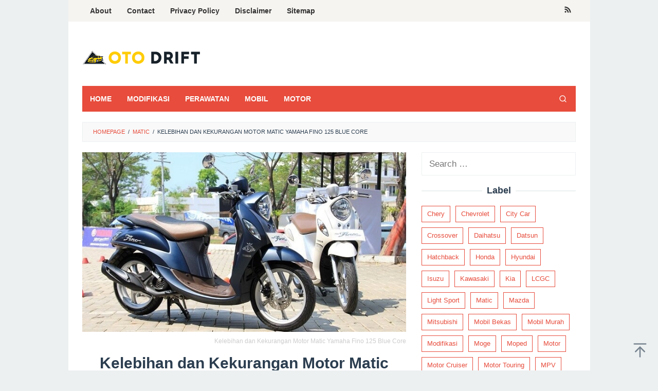

--- FILE ---
content_type: text/html; charset=UTF-8
request_url: https://otodrift.com/kelebihan-dan-kekurangan-motor-matic-yamaha-fino-125-blue-core/
body_size: 17514
content:
<!DOCTYPE html>
<html lang="en-US">
<head itemscope="itemscope" itemtype="https://schema.org/WebSite">
<meta charset="UTF-8">
<meta name="viewport" content="width=device-width, initial-scale=1">
<link rel="profile" href="https://gmpg.org/xfn/11">

<meta name='robots' content='index, follow, max-image-preview:large, max-snippet:-1, max-video-preview:-1' />
	<style>img:is([sizes="auto" i], [sizes^="auto," i]) { contain-intrinsic-size: 3000px 1500px }</style>
	
	<!-- This site is optimized with the Yoast SEO plugin v26.8 - https://yoast.com/product/yoast-seo-wordpress/ -->
	<title>Kelebihan dan Kekurangan Motor Matic Yamaha Fino 125 Blue Core - Otodrift</title>
	<link rel="canonical" href="https://otodrift.com/kelebihan-dan-kekurangan-motor-matic-yamaha-fino-125-blue-core/" />
	<meta property="og:locale" content="en_US" />
	<meta property="og:type" content="article" />
	<meta property="og:title" content="Kelebihan dan Kekurangan Motor Matic Yamaha Fino 125 Blue Core - Otodrift" />
	<meta property="og:description" content="Yamaha Fino merupakan motor Matic yang di produksi oleh perusahaan Yamaha Motor Indonesia yang memiliki tampilan yang clasic namun tetap terlihat&nbsp;[&hellip;]" />
	<meta property="og:url" content="https://otodrift.com/kelebihan-dan-kekurangan-motor-matic-yamaha-fino-125-blue-core/" />
	<meta property="og:site_name" content="Otodrift" />
	<meta property="article:published_time" content="2024-03-20T13:50:00+00:00" />
	<meta property="og:image" content="https://otodrift.com/wp-content/uploads/2016/10/Kelebihan-dan-Kekurangan-Motor-Matic-Yamaha-Fino-125-Blue-Core.jpg" />
	<meta property="og:image:width" content="685" />
	<meta property="og:image:height" content="380" />
	<meta property="og:image:type" content="image/jpeg" />
	<meta name="author" content="Rei Hoshino" />
	<meta name="twitter:card" content="summary_large_image" />
	<script type="application/ld+json" class="yoast-schema-graph">{"@context":"https://schema.org","@graph":[{"@type":"Article","@id":"https://otodrift.com/kelebihan-dan-kekurangan-motor-matic-yamaha-fino-125-blue-core/#article","isPartOf":{"@id":"https://otodrift.com/kelebihan-dan-kekurangan-motor-matic-yamaha-fino-125-blue-core/"},"author":{"name":"Rei Hoshino","@id":"https://otodrift.com/#/schema/person/754deaac18abc4523492a1c4cefefde5"},"headline":"Kelebihan dan Kekurangan Motor Matic Yamaha Fino 125 Blue Core","datePublished":"2024-03-20T13:50:00+00:00","mainEntityOfPage":{"@id":"https://otodrift.com/kelebihan-dan-kekurangan-motor-matic-yamaha-fino-125-blue-core/"},"wordCount":907,"image":{"@id":"https://otodrift.com/kelebihan-dan-kekurangan-motor-matic-yamaha-fino-125-blue-core/#primaryimage"},"thumbnailUrl":"https://otodrift.com/wp-content/uploads/2016/10/Kelebihan-dan-Kekurangan-Motor-Matic-Yamaha-Fino-125-Blue-Core.jpg","articleSection":["Matic","Motor","Review","Yamaha"],"inLanguage":"en-US"},{"@type":"WebPage","@id":"https://otodrift.com/kelebihan-dan-kekurangan-motor-matic-yamaha-fino-125-blue-core/","url":"https://otodrift.com/kelebihan-dan-kekurangan-motor-matic-yamaha-fino-125-blue-core/","name":"Kelebihan dan Kekurangan Motor Matic Yamaha Fino 125 Blue Core - Otodrift","isPartOf":{"@id":"https://otodrift.com/#website"},"primaryImageOfPage":{"@id":"https://otodrift.com/kelebihan-dan-kekurangan-motor-matic-yamaha-fino-125-blue-core/#primaryimage"},"image":{"@id":"https://otodrift.com/kelebihan-dan-kekurangan-motor-matic-yamaha-fino-125-blue-core/#primaryimage"},"thumbnailUrl":"https://otodrift.com/wp-content/uploads/2016/10/Kelebihan-dan-Kekurangan-Motor-Matic-Yamaha-Fino-125-Blue-Core.jpg","datePublished":"2024-03-20T13:50:00+00:00","author":{"@id":"https://otodrift.com/#/schema/person/754deaac18abc4523492a1c4cefefde5"},"breadcrumb":{"@id":"https://otodrift.com/kelebihan-dan-kekurangan-motor-matic-yamaha-fino-125-blue-core/#breadcrumb"},"inLanguage":"en-US","potentialAction":[{"@type":"ReadAction","target":["https://otodrift.com/kelebihan-dan-kekurangan-motor-matic-yamaha-fino-125-blue-core/"]}]},{"@type":"ImageObject","inLanguage":"en-US","@id":"https://otodrift.com/kelebihan-dan-kekurangan-motor-matic-yamaha-fino-125-blue-core/#primaryimage","url":"https://otodrift.com/wp-content/uploads/2016/10/Kelebihan-dan-Kekurangan-Motor-Matic-Yamaha-Fino-125-Blue-Core.jpg","contentUrl":"https://otodrift.com/wp-content/uploads/2016/10/Kelebihan-dan-Kekurangan-Motor-Matic-Yamaha-Fino-125-Blue-Core.jpg","width":685,"height":380,"caption":"Kelebihan dan Kekurangan Motor Matic Yamaha Fino 125 Blue Core"},{"@type":"BreadcrumbList","@id":"https://otodrift.com/kelebihan-dan-kekurangan-motor-matic-yamaha-fino-125-blue-core/#breadcrumb","itemListElement":[{"@type":"ListItem","position":1,"name":"Home","item":"https://otodrift.com/"},{"@type":"ListItem","position":2,"name":"Kelebihan dan Kekurangan Motor Matic Yamaha Fino 125 Blue Core"}]},{"@type":"WebSite","@id":"https://otodrift.com/#website","url":"https://otodrift.com/","name":"Otodrift","description":"Informasi Seputar Otomotif Indonesia Zero To Hero","potentialAction":[{"@type":"SearchAction","target":{"@type":"EntryPoint","urlTemplate":"https://otodrift.com/?s={search_term_string}"},"query-input":{"@type":"PropertyValueSpecification","valueRequired":true,"valueName":"search_term_string"}}],"inLanguage":"en-US"},{"@type":"Person","@id":"https://otodrift.com/#/schema/person/754deaac18abc4523492a1c4cefefde5","name":"Rei Hoshino","image":{"@type":"ImageObject","inLanguage":"en-US","@id":"https://otodrift.com/#/schema/person/image/","url":"https://secure.gravatar.com/avatar/8c8d20a1e844f41ca0a755b3c1128d9882a73278ab25173e9e2bc44145021f68?s=96&d=mm&r=g","contentUrl":"https://secure.gravatar.com/avatar/8c8d20a1e844f41ca0a755b3c1128d9882a73278ab25173e9e2bc44145021f68?s=96&d=mm&r=g","caption":"Rei Hoshino"},"url":"https://otodrift.com/author/rei-hoshino/"}]}</script>
	<!-- / Yoast SEO plugin. -->



<link rel="alternate" type="application/rss+xml" title="Otodrift &raquo; Feed" href="https://otodrift.com/feed/" />
<style id='wp-emoji-styles-inline-css' type='text/css'>

	img.wp-smiley, img.emoji {
		display: inline !important;
		border: none !important;
		box-shadow: none !important;
		height: 1em !important;
		width: 1em !important;
		margin: 0 0.07em !important;
		vertical-align: -0.1em !important;
		background: none !important;
		padding: 0 !important;
	}
</style>
<link rel='stylesheet' id='idblog-core-css' href='https://otodrift.com/wp-content/plugins/idblog-core/css/idblog-core.css?ver=1.0.0' type='text/css' media='all' />
<style id='idblog-core-inline-css' type='text/css'>
.gmr-ab-authorname span.uname a{color:#222222 !important;}.gmr-ab-desc {color:#aaaaaa !important;}.gmr-ab-web a{color:#dddddd !important;}
</style>
<link rel='stylesheet' id='superfast-style-css' href='https://otodrift.com/wp-content/themes/superfast/style.css?ver=2.1.3' type='text/css' media='all' />
<style id='superfast-style-inline-css' type='text/css'>
body{color:#2c3e50;font-family:"Helvetica Neue",sans-serif;font-weight:500;font-size:17px;}kbd,a.button:hover,button:hover,.button:hover,button.button:hover,input[type="button"]:hover,input[type="reset"]:hover,input[type="submit"]:hover,a.button:focus,button:focus,.button:focus,button.button:focus,input[type="button"]:focus,input[type="reset"]:focus,input[type="submit"]:focus,a.button:active,button:active,.button:active,button.button:active,input[type="button"]:active,input[type="reset"]:active,input[type="submit"]:active,.tagcloud a:hover,.tagcloud a:focus,.tagcloud a:active{background-color:#e74c3c;}a,a:hover,a:focus,a:active{color:#e74c3c;}ul.page-numbers li span.page-numbers,ul.page-numbers li a:hover,.page-links a .page-link-number:hover,a.button,button,.button,button.button,input[type="button"],input[type="reset"],input[type="submit"],.tagcloud a,.sticky .gmr-box-content,.gmr-theme div.sharedaddy h3.sd-title:before,.gmr-theme div.idblog-related-post h3.related-title:before,.idblog-social-share h3:before,.bypostauthor > .comment-body{border-color:#e74c3c;}.site-header{background-size:auto;background-repeat:repeat;background-position:center top;background-attachment:scroll;background-color:#ffffff;}.site-title a{color:#e74c3c;}.site-description{color:#999999;}.gmr-logo{margin-top:15px;}.gmr-menuwrap{background-color:#e74c3c;}#gmr-responsive-menu,.gmr-mainmenu #primary-menu > li > a,.gmr-mainmenu #primary-menu > li > button{color:#ffffff;}.gmr-mainmenu #primary-menu > li.menu-border > a span,.gmr-mainmenu #primary-menu > li.page_item_has_children > a:after,.gmr-mainmenu #primary-menu > li.menu-item-has-children > a:after,.gmr-mainmenu #primary-menu .sub-menu > li.page_item_has_children > a:after,.gmr-mainmenu #primary-menu .sub-menu > li.menu-item-has-children > a:after,.gmr-mainmenu #primary-menu .children > li.page_item_has_children > a:after,.gmr-mainmenu #primary-menu .children > li.menu-item-has-children > a:after{border-color:#ffffff;}#gmr-responsive-menu:hover,.gmr-mainmenu #primary-menu > li:hover > a,.gmr-mainmenu #primary-menu > li.current-menu-item > a,.gmr-mainmenu #primary-menu > li.current-menu-ancestor > a,.gmr-mainmenu #primary-menu > li.current_page_item > a,.gmr-mainmenu #primary-menu > li.current_page_ancestor > a,.gmr-mainmenu #primary-menu > li > button:hover{color:#dddddd;}.gmr-mainmenu #primary-menu > li.menu-border:hover > a span,.gmr-mainmenu #primary-menu > li.menu-border.current-menu-item > a span,.gmr-mainmenu #primary-menu > li.menu-border.current-menu-ancestor > a span,.gmr-mainmenu #primary-menu > li.menu-border.current_page_item > a span,.gmr-mainmenu #primary-menu > li.menu-border.current_page_ancestor > a span,.gmr-mainmenu #primary-menu > li.page_item_has_children:hover > a:after,.gmr-mainmenu #primary-menu > li.menu-item-has-children:hover > a:after{border-color:#dddddd;}.gmr-mainmenu #primary-menu > li:hover > a,.gmr-mainmenu #primary-menu > li.current-menu-item > a,.gmr-mainmenu #primary-menu > li.current-menu-ancestor > a,.gmr-mainmenu #primary-menu > li.current_page_item > a,.gmr-mainmenu #primary-menu > li.current_page_ancestor > a{background-color:#db301e;}.gmr-secondmenuwrap{background-color:#f6f4f1;}#gmr-secondaryresponsive-menu,.gmr-secondmenu #primary-menu > li > a,.gmr-social-icon ul > li > a{color:#333333;}.gmr-secondmenu #primary-menu > li.menu-border > a span,.gmr-secondmenu #primary-menu > li.page_item_has_children > a:after,.gmr-secondmenu #primary-menu > li.menu-item-has-children > a:after,.gmr-secondmenu #primary-menu .sub-menu > li.page_item_has_children > a:after,.gmr-secondmenu #primary-menu .sub-menu > li.menu-item-has-children > a:after,.gmr-secondmenu #primary-menu .children > li.page_item_has_children > a:after,.gmr-secondmenu #primary-menu .children > li.menu-item-has-children > a:after{border-color:#333333;}#gmr-secondaryresponsive-menu:hover,.gmr-secondmenu #primary-menu > li:hover > a,.gmr-secondmenu #primary-menu .current-menu-item > a,.gmr-secondmenu #primary-menu .current-menu-ancestor > a,.gmr-secondmenu #primary-menu .current_page_item > a,.gmr-secondmenu #primary-menu .current_page_ancestor > a,.gmr-social-icon ul > li > a:hover{color:#e74c3c;}.gmr-secondmenu #primary-menu > li.menu-border:hover > a span,.gmr-secondmenu #primary-menu > li.menu-border.current-menu-item > a span,.gmr-secondmenu #primary-menu > li.menu-border.current-menu-ancestor > a span,.gmr-secondmenu #primary-menu > li.menu-border.current_page_item > a span,.gmr-secondmenu #primary-menu > li.menu-border.current_page_ancestor > a span,.gmr-secondmenu #primary-menu > li.page_item_has_children:hover > a:after,.gmr-secondmenu #primary-menu > li.menu-item-has-children:hover > a:after{border-color:#e74c3c;}.gmr-content,.top-header{background-color:#fff;}h1,h2,h3,h4,h5,h6,.h1,.h2,.h3,.h4,.h5,.h6,.site-title,#gmr-responsive-menu,#primary-menu > li > a{font-family:"Helvetica Neue",sans-serif;}h1{font-size:30px;}h2{font-size:26px;}h3{font-size:24px;}h4{font-size:22px;}h5{font-size:20px;}h6{font-size:18px;}.widget-footer{background-color:#3d566e;color:#ecf0f1;}.widget-footer a{color:#f39c12;}.widget-footer a:hover{color:#f1c40f;}.site-footer{background-color:#2c3e50;color:#f1c40f;}.site-footer a{color:#ecf0f1;}.site-footer a:hover{color:#bdc3c7;}
</style>
<script type="text/javascript" src="https://otodrift.com/wp-includes/js/jquery/jquery.min.js?ver=3.7.1" id="jquery-core-js"></script>
<script type="text/javascript" src="https://otodrift.com/wp-includes/js/jquery/jquery-migrate.min.js?ver=3.4.1" id="jquery-migrate-js"></script>
<script type="text/javascript" id="jquery-js-after">
/* <![CDATA[ */
jQuery(document).ready(function() {
	jQuery(".0aec5fad6afd993d45e2b0074f813e94").click(function() {
		jQuery.post(
			"https://otodrift.com/wp-admin/admin-ajax.php", {
				"action": "quick_adsense_onpost_ad_click",
				"quick_adsense_onpost_ad_index": jQuery(this).attr("data-index"),
				"quick_adsense_nonce": "12d89491b4",
			}, function(response) { }
		);
	});
});
/* ]]> */
</script>
<link rel="https://api.w.org/" href="https://otodrift.com/wp-json/" /><link rel="alternate" title="JSON" type="application/json" href="https://otodrift.com/wp-json/wp/v2/posts/2896" /><link rel="EditURI" type="application/rsd+xml" title="RSD" href="https://otodrift.com/xmlrpc.php?rsd" />
<link rel="alternate" title="oEmbed (JSON)" type="application/json+oembed" href="https://otodrift.com/wp-json/oembed/1.0/embed?url=https%3A%2F%2Fotodrift.com%2Fkelebihan-dan-kekurangan-motor-matic-yamaha-fino-125-blue-core%2F" />
<link rel="alternate" title="oEmbed (XML)" type="text/xml+oembed" href="https://otodrift.com/wp-json/oembed/1.0/embed?url=https%3A%2F%2Fotodrift.com%2Fkelebihan-dan-kekurangan-motor-matic-yamaha-fino-125-blue-core%2F&#038;format=xml" />
<link rel="icon" href="https://otodrift.com/wp-content/uploads/2024/01/cropped-Logo-Oto-Drift-512x512-01-60x60.png" sizes="32x32" />
<link rel="icon" href="https://otodrift.com/wp-content/uploads/2024/01/cropped-Logo-Oto-Drift-512x512-01.png" sizes="192x192" />
<link rel="apple-touch-icon" href="https://otodrift.com/wp-content/uploads/2024/01/cropped-Logo-Oto-Drift-512x512-01.png" />
<meta name="msapplication-TileImage" content="https://otodrift.com/wp-content/uploads/2024/01/cropped-Logo-Oto-Drift-512x512-01.png" />
</head>

<body data-rsssl=1 class="wp-singular post-template-default single single-post postid-2896 single-format-standard wp-theme-superfast gmr-theme idtheme kentooz gmr-sticky gmr-box-layout" itemscope="itemscope" itemtype="https://schema.org/WebPage">
<div class="site inner-wrap" id="site-container">

	<a class="skip-link screen-reader-text" href="#main">Skip to content</a>

	
		
		<header id="masthead" class="site-header" role="banner" itemscope="itemscope" itemtype="https://schema.org/WPHeader">
							<div class="gmr-secondmenuwrap clearfix">
					<div class="container">
													<nav id="site-navigation" class="gmr-secondmenu" role="navigation" itemscope="itemscope" itemtype="https://schema.org/SiteNavigationElement">
								<ul id="primary-menu" class="menu"><li id="menu-item-22" class="menu-item menu-item-type-custom menu-item-object-custom menu-item-22"><a href="https://otodrift.com/about/" itemprop="url"><span itemprop="name">About</span></a></li>
<li id="menu-item-19" class="menu-item menu-item-type-custom menu-item-object-custom menu-item-19"><a href="https://otodrift.com/contact/" itemprop="url"><span itemprop="name">Contact</span></a></li>
<li id="menu-item-21" class="menu-item menu-item-type-custom menu-item-object-custom menu-item-21"><a href="https://otodrift.com/privacy-policy/" itemprop="url"><span itemprop="name">Privacy Policy</span></a></li>
<li id="menu-item-20" class="menu-item menu-item-type-custom menu-item-object-custom menu-item-20"><a href="https://otodrift.com/disclaimer/" itemprop="url"><span itemprop="name">Disclaimer</span></a></li>
<li id="menu-item-18" class="menu-item menu-item-type-custom menu-item-object-custom menu-item-18"><a href="https://otodrift.com/sitemap/" itemprop="url"><span itemprop="name">Sitemap</span></a></li>
</ul>							</nav><!-- #site-navigation -->
													<nav id="site-navigation" class="gmr-social-icon" role="navigation" itemscope="itemscope" itemtype="https://schema.org/SiteNavigationElement">
							<ul class="pull-right">
								<li><a href="https://otodrift.com/feed/" title="RSS" class="rss" target="_blank" rel="nofollow"><svg xmlns="http://www.w3.org/2000/svg" xmlns:xlink="http://www.w3.org/1999/xlink" aria-hidden="true" role="img" width="1em" height="1em" preserveAspectRatio="xMidYMid meet" viewBox="0 0 20 20"><path d="M14.92 18H18C18 9.32 10.82 2.25 2 2.25v3.02c7.12 0 12.92 5.71 12.92 12.73zm-5.44 0h3.08C12.56 12.27 7.82 7.6 2 7.6v3.02c2 0 3.87.77 5.29 2.16A7.292 7.292 0 0 1 9.48 18zm-5.35-.02c1.17 0 2.13-.93 2.13-2.09c0-1.15-.96-2.09-2.13-2.09c-1.18 0-2.13.94-2.13 2.09c0 1.16.95 2.09 2.13 2.09z" fill="currentColor"/></svg></a></li>							</ul>
						</nav><!-- #site-navigation -->
					</div>
				</div>
			
						<div class="container">
					<div class="clearfix gmr-headwrapper">
						<div class="gmr-logomobile"><div class="gmr-logo"><a href="https://otodrift.com/" class="custom-logo-link" itemprop="url" title="Otodrift"><img src="https://otodrift.com/wp-content/uploads/2024/01/logo-Otodrift-230x70-01.png" alt="Otodrift" title="Otodrift" itemprop="image" /></a></div></div>					</div>
				</div>
					</header><!-- #masthead -->
		<div class="top-header pos-stickymenu">
						<div class="container">
							<div class="gmr-menuwrap clearfix">
															<div class="close-topnavmenu-wrap"><a id="close-topnavmenu-button" rel="nofollow" href="#"><svg xmlns="http://www.w3.org/2000/svg" xmlns:xlink="http://www.w3.org/1999/xlink" aria-hidden="true" role="img" width="1em" height="1em" preserveAspectRatio="xMidYMid meet" viewBox="0 0 32 32"><path d="M16 2C8.2 2 2 8.2 2 16s6.2 14 14 14s14-6.2 14-14S23.8 2 16 2zm0 26C9.4 28 4 22.6 4 16S9.4 4 16 4s12 5.4 12 12s-5.4 12-12 12z" fill="currentColor"/><path d="M21.4 23L16 17.6L10.6 23L9 21.4l5.4-5.4L9 10.6L10.6 9l5.4 5.4L21.4 9l1.6 1.6l-5.4 5.4l5.4 5.4z" fill="currentColor"/></svg></a></div>
						<a id="gmr-responsive-menu" href="#menus" rel="nofollow">
							<svg xmlns="http://www.w3.org/2000/svg" xmlns:xlink="http://www.w3.org/1999/xlink" aria-hidden="true" role="img" width="1em" height="1em" preserveAspectRatio="xMidYMid meet" viewBox="0 0 24 24"><path d="M3 18h18v-2H3v2zm0-5h18v-2H3v2zm0-7v2h18V6H3z" fill="currentColor"/></svg>MENU						</a>
						<nav id="site-navigation" class="gmr-mainmenu" role="navigation" itemscope="itemscope" itemtype="https://schema.org/SiteNavigationElement">
							<ul id="primary-menu" class="menu"><li id="menu-item-16" class="menu-item menu-item-type-custom menu-item-object-custom menu-item-home menu-item-16"><a href="https://otodrift.com/" itemprop="url"><span itemprop="name">HOME</span></a></li>
<li id="menu-item-640" class="menu-item menu-item-type-custom menu-item-object-custom menu-item-640"><a href="https://otodrift.com/menu/modifikasi/" itemprop="url"><span itemprop="name">MODIFIKASI</span></a></li>
<li id="menu-item-3006" class="menu-item menu-item-type-custom menu-item-object-custom menu-item-3006"><a href="#" itemprop="url"><span itemprop="name">PERAWATAN</span></a></li>
<li id="menu-item-639" class="menu-item menu-item-type-custom menu-item-object-custom menu-item-639"><a href="https://otodrift.com/menu/mobil-bekas/" itemprop="url"><span itemprop="name">MOBIL</span></a></li>
<li id="menu-item-638" class="menu-item menu-item-type-custom menu-item-object-custom menu-item-638"><a href="https://otodrift.com/menu/motor/" itemprop="url"><span itemprop="name">MOTOR</span></a></li>
<li class="menu-item menu-item-type-search-btn gmr-search pull-right"><button class="search-button topnav-button" id="search-menu-button" title="Search"><svg xmlns="http://www.w3.org/2000/svg" xmlns:xlink="http://www.w3.org/1999/xlink" aria-hidden="true" role="img" width="1em" height="1em" preserveAspectRatio="xMidYMid meet" viewBox="0 0 24 24"><g fill="none" stroke="currentColor" stroke-width="2" stroke-linecap="round" stroke-linejoin="round"><circle cx="11" cy="11" r="8"/><path d="M21 21l-4.35-4.35"/></g></svg></button><div class="search-dropdown search" id="search-dropdown-container"><form method="get" class="gmr-searchform searchform" action="https://otodrift.com/"><input type="text" name="s" id="s" placeholder="Search" /></form></div></li></ul>						</nav><!-- #site-navigation -->
									</div>
			</div>
		</div><!-- .top-header -->
		
			<div id="content" class="gmr-content">
			
						<div class="container">
				<div class="row">
								<div class="col-md-12">
				<div class="breadcrumbs" itemscope itemtype="https://schema.org/BreadcrumbList">
																										<span class="first-cl" itemprop="itemListElement" itemscope itemtype="https://schema.org/ListItem">
									<a itemscope itemtype="https://schema.org/WebPage" itemprop="item" itemid="https://otodrift.com/" href="https://otodrift.com/"><span itemprop="name">Homepage</span></a>
									<span itemprop="position" content="1"></span>
								</span>
														<span class="separator">/</span>
																																<span class="0-cl" itemprop="itemListElement" itemscope itemtype="https://schema.org/ListItem">
									<a itemscope itemtype="https://schema.org/WebPage" itemprop="item" itemid="https://otodrift.com/menu/matic/" href="https://otodrift.com/menu/matic/"><span itemprop="name">Matic</span></a>
									<span itemprop="position" content="2"></span>
								</span>
														<span class="separator">/</span>
																								<span class="last-cl" itemscope itemtype="https://schema.org/ListItem">
							<span itemprop="name">Kelebihan dan Kekurangan Motor Matic Yamaha Fino 125 Blue Core</span>
							<span itemprop="position" content="3"></span>
							</span>
															</div>
			</div>
				
<div id="primary" class="content-area col-md-8">
	<main id="main" class="site-main" role="main">

	
<article id="post-2896" class="post-2896 post type-post status-publish format-standard has-post-thumbnail hentry category-matic category-motor category-review category-yamaha" itemscope="itemscope" itemtype="https://schema.org/CreativeWork">

	<div class="gmr-box-content gmr-single">
				<figure class="wp-caption alignnone">
				<img width="685" height="380" src="https://otodrift.com/wp-content/uploads/2016/10/Kelebihan-dan-Kekurangan-Motor-Matic-Yamaha-Fino-125-Blue-Core.jpg" class="attachment-full size-full wp-post-image" alt="Kelebihan dan Kekurangan Motor Matic Yamaha Fino 125 Blue Core" decoding="async" fetchpriority="high" title="Kelebihan dan Kekurangan Motor Matic Yamaha Fino 125 Blue Core" />									<figcaption class="wp-caption-text">Kelebihan dan Kekurangan Motor Matic Yamaha Fino 125 Blue Core</figcaption>
							</figure>
			
		<header class="entry-header">
			<h1 class="entry-title" itemprop="headline">Kelebihan dan Kekurangan Motor Matic Yamaha Fino 125 Blue Core</h1>			<span class="byline"> By <span class="entry-author vcard" itemprop="author" itemscope="itemscope" itemtype="https://schema.org/person"><a class="url fn n" href="https://otodrift.com/author/rei-hoshino/" title="Permalink to: Rei Hoshino" itemprop="url"><span itemprop="name">Rei Hoshino</span></a></span></span><span class="posted-on">Posted on <time class="entry-date published" itemprop="datePublished" datetime="2024-03-20T20:50:00+07:00"></time><time class="updated" datetime="2024-03-20T20:41:37+07:00"></time></span>		</header><!-- .entry-header -->

		<div class="entry-content entry-content-single" itemprop="text">
			<div class="0aec5fad6afd993d45e2b0074f813e94" data-index="1" style="float: none; margin:20px 0 20px 0; text-align:center;">
<script async src="https://pagead2.googlesyndication.com/pagead/js/adsbygoogle.js"></script>
<!-- otodrift terbaru -->
<ins class="adsbygoogle"
     style="display:block"
     data-ad-client="ca-pub-5151785001849524"
     data-ad-slot="2185593414"
     data-ad-format="auto"
     data-full-width-responsive="true"></ins>
<script>
     (adsbygoogle = window.adsbygoogle || []).push({});
</script>
</div>
<p>Yamaha Fino merupakan motor Matic yang di produksi oleh perusahaan Yamaha Motor Indonesia yang memiliki tampilan yang clasic namun tetap terlihat sporty.</p>
<p>Dari segi tampilannya Yamaha Fino memiliki konsep stylish sehingga motor ini sangat cocok digunakan untuk anak muda. Yamaha Fino 125 Blue Core sendiri bersaing ketat dengan kompetitornya yaitu Honda Scoopy.</p>
<div style="clear: both; text-align: center;"><a style="margin-left: 1em; margin-right: 1em;" href="https://2.bp.blogspot.com/-pm8QxXdM-Cw/WA3J2X113CI/AAAAAAAAE5I/YturHyXlcTkFVRUBfFgNgPVKR6iR7k0ZQCLcB/s1600/Kelebihan%2Bdan%2BKekurangan%2BMotor%2BMatic%2BYamaha%2BFino%2B125%2BBlue%2BCore%2B1.jpg"><img decoding="async" class="aligncenter" title="Kelebihan dan Kekurangan Motor Matic Yamaha Fino 125 Blue Core" src="https://2.bp.blogspot.com/-pm8QxXdM-Cw/WA3J2X113CI/AAAAAAAAE5I/YturHyXlcTkFVRUBfFgNgPVKR6iR7k0ZQCLcB/s640/Kelebihan%2Bdan%2BKekurangan%2BMotor%2BMatic%2BYamaha%2BFino%2B125%2BBlue%2BCore%2B1.jpg" alt="Kelebihan dan Kekurangan Motor Matic Yamaha Fino 125 Blue Core" width="640" height="420" border="0" /></a></div>
<p>Jika sebelumnya <a href="https://otodrift.com/kelebihan-dan-kekurangan-motor-yamaha-mt-25/" data-wpil-monitor-id="802">motor ini memiliki kapasitas mesin 115 cc kini perusahaan Yamaha</a> juga sudah mengupgrade performa mesin Yamaha fino menjadi 125 cc dengan teknologi Blue Core dengan mesin bertipe YMJET-FI. Nah sekarang mari kita bahas <b>Kelebihan dan Kekurangan Motor Matic Yamaha Fino 125 Blue Core </b>pada ulasan di bawah ini</p>
<h3>Desain Yamaha Fino 125 Blue Core</h3>
<div style="clear: both; text-align: center;"><a style="margin-left: 1em; margin-right: 1em;" href="https://2.bp.blogspot.com/-k_RsjevFO-0/WA3J2hRo-fI/AAAAAAAAE5E/Jtp6N67d2eceYp3gJ0Ce5v_xpOISXgc2QCEw/s1600/Kelebihan%2Bdan%2BKekurangan%2BMotor%2BMatic%2BYamaha%2BFino%2B125%2BBlue%2BCore%2B2.jpg"><img decoding="async" class="aligncenter" title="Kelebihan dan Kekurangan Motor Matic Yamaha Fino 125 Blue Core" src="https://2.bp.blogspot.com/-k_RsjevFO-0/WA3J2hRo-fI/AAAAAAAAE5E/Jtp6N67d2eceYp3gJ0Ce5v_xpOISXgc2QCEw/s640/Kelebihan%2Bdan%2BKekurangan%2BMotor%2BMatic%2BYamaha%2BFino%2B125%2BBlue%2BCore%2B2.jpg" alt="Kelebihan dan Kekurangan Motor Matic Yamaha Fino 125 Blue Core" width="640" height="442" border="0" /></a></div>
<div></div>
<div>Untuk desainnya Yamaha Fino 125 Blue Core memiliki konsep classic stylish seperti hal nya motor vespa, karena desain motor ini sepertinya terinspirasi dari motro Vespa. Pada bagian depan motor ini memiliki tampilan yang stylish dengan desain lampu lonjong di tambah kaca spion dan speedometer berbentuk bulat yang membuat motor ini terlihat stylish.</div>
<div></div>
<div>Pada bagian belakang Yamaha Fino 125 Blue Core juga memiliki tampilan yang stylish dengan body belakang seperti vespa <a href="https://otodrift.com/kelebihan-dan-kekurangan-motor-sport-all-new-yamaha-r15-155-vva/" data-wpil-monitor-id="803">dan</a> lampu belakang berbentu bulat yang membuat motor ini terlihat sangat stylish.</div>
<div>
<h3>Mesin Yamaha Fino 125 Blue Core</h3>
</div>
<div style="clear: both; text-align: center;"><a style="margin-left: 1em; margin-right: 1em;" href="https://1.bp.blogspot.com/-33bcwgXEQWw/WA3J2p7FdII/AAAAAAAAE5M/zXVAhq_coW81kKwimA9oX7tW5kgEppWGwCEw/s1600/Kelebihan%2Bdan%2BKekurangan%2BMotor%2BMatic%2BYamaha%2BFino%2B125%2BBlue%2BCore%2B3.jpg"><img loading="lazy" decoding="async" class="aligncenter" title="Kelebihan dan Kekurangan Motor Matic Yamaha Fino 125 Blue Core" src="https://1.bp.blogspot.com/-33bcwgXEQWw/WA3J2p7FdII/AAAAAAAAE5M/zXVAhq_coW81kKwimA9oX7tW5kgEppWGwCEw/s640/Kelebihan%2Bdan%2BKekurangan%2BMotor%2BMatic%2BYamaha%2BFino%2B125%2BBlue%2BCore%2B3.jpg" alt="Kelebihan dan Kekurangan Motor Matic Yamaha Fino 125 Blue Core" width="640" height="498" border="0" /></a></div>
<div></div>
<div>Pada bagian mesinnya Yamaha Fino 125 Blue Core sudah dilengkapi dengan mesin bertipe 4 langkah sohc, dengan 1 <a href="https://otodrift.com/kelebihan-dan-kekurangan-honda-cbr-250-rr-2-silinder/" data-wpil-monitor-id="804">silinder yang sudah dilengkapi dengan pendingin udara dan</a> juga sudah di lengkapi dengan teknologi terbaru yaitu teknologi Blue Core yang memiliki kapasitas mesin 125 cc</div>
<div></div>
<div>Dengan mesin seperti itu Yamha Fino 125 Blue Core mampu mengeluarkan tenaga maksimal mencapai 9.25 Ps atau setara dengan 8.000 rpm sedangkan untuk torsinya mencapai 9.6 Nm atau setara dengan putaran mesin 5.500 rpm.</div>
<div>
<h3>Suspensi Yamaha Fino 125 Blue Core</h3>
</div>
<div>Pada bagian Suspensinya Yamaha Fino 125 Blue Core sudah dilengkapi dengan kualitas suspensi yang cukup baik, yaitu suspensi dengan sistem lengan ayun yang akan memberikan kenyamanan saat anda berboncengan atau pun tidak membonceng. Untuk suspensi depan <a href="https://otodrift.com/kelebihan-dan-kekurangan-motor-matic-new-honda-spacy-helm-in-fi/" data-wpil-monitor-id="805">motor matic</a> ini sudah dilengkapi dengan suspensi bersistem Teleskopik.</div>
<div>
<h3>Harga Yamaha Fino 125 Blue Core</h3>
</div>
<div>
<p>Berikut adalah informasi terkini mengenai <a href="https://otodrift.com/5-mobil-bekas-terbaik-harga-80-jutaan/" data-wpil-monitor-id="806">harga Yamaha Fino 125 Blue Core baru dan bekas</a>:</p>
<div style="clear:both; margin-top:0em; margin-bottom:1em;"><a href="https://otodrift.com/kelebihan-dan-kelemahan-nissan-x-trail-lengkap/" target="_blank" rel="dofollow" class="u8ef9476cf7489708c499473a8088e247"><!-- INLINE RELATED POSTS 1/3 //--><style> .u8ef9476cf7489708c499473a8088e247 { padding:0px; margin: 0; padding-top:1em!important; padding-bottom:1em!important; width:100%; display: block; font-weight:bold; background-color:#eaeaea; border:0!important; border-left:4px solid #34495E!important; text-decoration:none; } .u8ef9476cf7489708c499473a8088e247:active, .u8ef9476cf7489708c499473a8088e247:hover { opacity: 1; transition: opacity 250ms; webkit-transition: opacity 250ms; text-decoration:none; } .u8ef9476cf7489708c499473a8088e247 { transition: background-color 250ms; webkit-transition: background-color 250ms; opacity: 1; transition: opacity 250ms; webkit-transition: opacity 250ms; } .u8ef9476cf7489708c499473a8088e247 .ctaText { font-weight:bold; color:#464646; text-decoration:none; font-size: 16px; } .u8ef9476cf7489708c499473a8088e247 .postTitle { color:#000000; text-decoration: underline!important; font-size: 16px; } .u8ef9476cf7489708c499473a8088e247:hover .postTitle { text-decoration: underline!important; } </style><div style="padding-left:1em; padding-right:1em;"><span class="ctaText">Pos Terkait:</span>&nbsp; <span class="postTitle">Kelebihan dan Kelemahan Nissan X-Trail Lengkap</span></div></a></div><p><strong><a href="https://otodrift.com/kelebihan-dan-kekurangan-yamaha-xmax-250-terbaru/" data-wpil-monitor-id="807">Yamaha Fino 125 Blue Core Terbaru</a> (2024)</strong></p>
<ul>
<li><strong>Harga OTR Jakarta:</strong> Rp20.150.000.</li>
<li><strong>Spesifikasi:</strong> Mesin 125 cc, tenaga maksimal 9.38 HP pada 8.000 rpm, torsi 9,6 Nm pada 5.500 rpm, kecepatan maksimal 90 km/jam1.</li>
<li><strong>Varian Warna:</strong> Classic Tosca, Vintage Red, Retro Grey.</li>
</ul>
<p><strong>Yamaha Fino 125 Blue Core Bekas</strong></p>
<ul>
<li><strong>Harga:</strong> Mulai dari Rp19 juta untuk kondisi baru, sedangkan bekas dijual di atas Rp9 juta.</li>
</ul>
<p>Perlu diperhatikan bahwa harga dapat berbeda berdasarkan lokasi, kondisi kendaraan, kelengkapan surat-surat, dan riwayat pemakaian.</p>
<p>Untuk informasi lebih lanjut, Anda bisa mengunjungi dealer Yamaha terdekat atau situs resmi Yamaha. Semoga informasi ini membantu Anda!</p><div class="0aec5fad6afd993d45e2b0074f813e94" data-index="2" style="float: none; margin:10px 0 10px 0; text-align:center;">
<script async src="https://pagead2.googlesyndication.com/pagead/js/adsbygoogle.js"></script>
<!-- Otodrift bawah -->
<ins class="adsbygoogle"
     style="display:block"
     data-ad-client="ca-pub-5151785001849524"
     data-ad-slot="9232948897"
     data-ad-format="auto"
     data-full-width-responsive="true"></ins>
<script>
     (adsbygoogle = window.adsbygoogle || []).push({});
</script>
</div>

</div>
<div>
<h3>Spesifikasi Yamaha Fino 125 Blue Core</h3>
</div>
<div><a style="margin-left: 1em; margin-right: 1em;" href="https://4.bp.blogspot.com/-txK8p3yN8rE/WA3J3bbtjJI/AAAAAAAAE5Q/WX0sRkSIeKc13q543Z_AsXJ11tVaqQQWQCEw/s1600/Kelebihan%2Bdan%2BKekurangan%2BMotor%2BMatic%2BYamaha%2BFino%2B125%2BBlue%2BCore%2B4.jpg"><img loading="lazy" decoding="async" class="aligncenter" title="Kelebihan dan Kekurangan Motor Matic Yamaha Fino 125 Blue Core" src="https://4.bp.blogspot.com/-txK8p3yN8rE/WA3J3bbtjJI/AAAAAAAAE5Q/WX0sRkSIeKc13q543Z_AsXJ11tVaqQQWQCEw/s640/Kelebihan%2Bdan%2BKekurangan%2BMotor%2BMatic%2BYamaha%2BFino%2B125%2BBlue%2BCore%2B4.jpg" alt="Kelebihan dan Kekurangan Motor Matic Yamaha Fino 125 Blue Core" width="640" height="440" border="0" /></a></div>
<div>
<ul>
<li>Jenis Mesin : 4 Langkah, SOHC, Berpendingin Udara dengan Teknologi Blue Core</li>
<li>Jumlah Silinder : 1 Silinder</li>
<li>Kapasitas Silinder : 125 cc</li>
<li>Daya Maksimal : 9.5 Ps/8000 rpm</li>
<li>Torsi Maksimal : 9.6 Nm/5500 rpm</li>
<li>Suspensi Depan : Teleskopik</li>
<li>Suspensi Belakang : Lengan Ayun Dengan Peredam Kejut Tunggal</li>
<li>Kompetitor : <a href="https://otodrift.com/kelebihan-dan-kekurangan-motor-matic-honda-scoopy-esp/" data-wpil-monitor-id="808">Honda Scoopy</a></li>
</ul>
<div>
<h3>Fitur Yamaha Fino 125 Blue Core</h3>
</div>
<div>Yamaha Fino 125 Blue Core juga sudah dilengkapi dengan beberapa fitur yang modern di antarnya adalah Advance Key dengan kunci pengaman magnet yang canggih yang berfungsi untuk mudah menemukan Yamaha Fino ketika parkir di tempat ramai.</div>
<div></div>
<div>Yamaha Fino juga sudah dilengkapi dengan fitur Auto Open Key Shooter yang berfungsi untuk membuka dan memasukan kunci dengan lebih mudah dan praktis</div>
<div>
<h3>Kelebihan Yamaha Fino 125 Blue Core</h3>
</div>
</div>
<div>
<figure id="attachment_4939" aria-describedby="caption-attachment-4939" style="width: 987px" class="wp-caption aligncenter"><img loading="lazy" decoding="async" class="size-full wp-image-4939" src="https://otodrift.com/wp-content/uploads/2016/10/Kelebihan-Matic-Yamaha-Fino-125-Blue-Core.jpg" alt="Kelebihan Matic Yamaha Fino 125 Blue Core" width="987" height="702" srcset="https://otodrift.com/wp-content/uploads/2016/10/Kelebihan-Matic-Yamaha-Fino-125-Blue-Core.jpg 987w, https://otodrift.com/wp-content/uploads/2016/10/Kelebihan-Matic-Yamaha-Fino-125-Blue-Core-768x546.jpg 768w" sizes="auto, (max-width: 987px) 100vw, 987px" /><figcaption id="caption-attachment-4939" class="wp-caption-text">Kelebihan Matic Yamaha Fino 125 Blue Core</figcaption></figure>
</div>
<div>
<p><a href="https://otodrift.com/kelebihan-dan-kekurangan-yamaha-aerox-155-vva-facelift/" data-wpil-monitor-id="809">Yamaha Fino 125 Blue Core memiliki beberapa kelebihan</a> yang membuatnya menjadi pilihan populer di kalangan pengendara motor, di antaranya:</p>
<ol>
<li><strong>Mesin Lebih Bertenaga dan Responsif:</strong> Dengan teknologi Blue Core, mesin 125 cc ini mampu menghasilkan tenaga yang lebih besar dan responsif.</li>
<li><strong>Desain Clasic </strong><a href="https://otodrift.com/kelebihan-dan-kekurangan-motor-sport-yamaha-r25/" data-wpil-monitor-id="810">dan Elegan: Yamaha</a> Fino 125 Blue Core hadir dengan desain yang klasik namun tetap elegan, menarik bagi penggemar motor retro.</li>
<li><strong>BBM Sangat Hemat:</strong> Teknologi Blue Core juga berkontribusi pada efisiensi bahan bakar, menjadikan Fino 125 Blue Core sebagai motor yang ekonomis.</li>
<li><strong>Fitur <a href="https://otodrift.com/kelebihan-dan-kekurangan-yamaha-vixion-advance-terbaru/"  data-wpil-monitor-id="812">Advance</a> Key:</strong> Dilengkapi dengan sistem kunci canggih yang menambah kemudahan dan keamanan bagi pengguna.</li>
<li><strong>Stop &amp; Start System (SSS):</strong> Sistem ini memungkinkan mesin untuk berhenti secara otomatis saat berhenti lebih dari 5 detik dan menyala kembali saat tuas gas diputar, yang membantu menghemat bahan bakar.</li>
<li><strong>Ban Lebar &amp; Tubeless:</strong> Memberikan kenyamanan lebih saat berkendara, terutama di jalanan perkotaan.</li>
</ol>
<div style="clear:both; margin-top:0em; margin-bottom:1em;"><a href="https://otodrift.com/kelebihan-dan-kekurangan-motor-sport-yamaha-xabre-150/" target="_blank" rel="dofollow" class="u19b6be6dbaa6eb522cc9ab918ada2d40"><!-- INLINE RELATED POSTS 2/3 //--><style> .u19b6be6dbaa6eb522cc9ab918ada2d40 { padding:0px; margin: 0; padding-top:1em!important; padding-bottom:1em!important; width:100%; display: block; font-weight:bold; background-color:#eaeaea; border:0!important; border-left:4px solid #34495E!important; text-decoration:none; } .u19b6be6dbaa6eb522cc9ab918ada2d40:active, .u19b6be6dbaa6eb522cc9ab918ada2d40:hover { opacity: 1; transition: opacity 250ms; webkit-transition: opacity 250ms; text-decoration:none; } .u19b6be6dbaa6eb522cc9ab918ada2d40 { transition: background-color 250ms; webkit-transition: background-color 250ms; opacity: 1; transition: opacity 250ms; webkit-transition: opacity 250ms; } .u19b6be6dbaa6eb522cc9ab918ada2d40 .ctaText { font-weight:bold; color:#464646; text-decoration:none; font-size: 16px; } .u19b6be6dbaa6eb522cc9ab918ada2d40 .postTitle { color:#000000; text-decoration: underline!important; font-size: 16px; } .u19b6be6dbaa6eb522cc9ab918ada2d40:hover .postTitle { text-decoration: underline!important; } </style><div style="padding-left:1em; padding-right:1em;"><span class="ctaText">Pos Terkait:</span>&nbsp; <span class="postTitle">Kelebihan dan Kekurangan Motor Sport Yamaha Xabre 150</span></div></a></div><p>Kelebihan-kelebihan ini menjadikan Yamaha Fino 125 Blue Core sebagai pilihan yang baik bagi mereka yang mencari motor yang efisien, nyaman, dan bergaya.</p>
</div>
<div>
<h3>Kekurangan Yamaha Fino 125 Blue Core</h3>
</div>
<div>
<figure id="attachment_4940" aria-describedby="caption-attachment-4940" style="width: 582px" class="wp-caption aligncenter"><img loading="lazy" decoding="async" class="size-full wp-image-4940" src="https://otodrift.com/wp-content/uploads/2016/10/Kekurangan-Matic-Yamaha-Fino-125-Blue-Core.jpg" alt="Kekurangan Matic Yamaha Fino 125 Blue Core" width="582" height="438" /><figcaption id="caption-attachment-4940" class="wp-caption-text">Kekurangan Matic Yamaha Fino 125 Blue Core</figcaption></figure>
</div>
<div>
<p><strong>Yamaha Fino 125 Blue Core</strong> adalah skuter yang populer, namun seperti semua kendaraan, ia memiliki beberapa kekurangan yang mungkin perlu dipertimbangkan oleh calon pembeli:</p>
<ol>
<li><strong>Lampu Utama Non-LED:</strong> Beberapa varian dari Yamaha Fino 125 Blue Core masih menggunakan lampu utama konvensional, bukan teknologi LED.</li>
<li><strong>Perubahan Minim:</strong> Dalam beberapa aspek, perubahannya dianggap terlalu minim, tidak menonjol dibandingkan dengan skuter lain di pasaran.</li>
<li><strong>Harga:</strong> <a href="https://otodrift.com/kelebihan-dan-kekurangan-motor-bebek-yamaha-jupiter-z1/"  data-wpil-monitor-id="813">Harga Yamaha</a> Fino 125 Blue Core cenderung lebih mahal dibandingkan dengan beberapa kompetitornya.</li>
<li>U<strong>kuran Ban:</strong> Ukuran ban pada Yamaha Fino 125 Blue Core dianggap satu langkah lebih rendah dibandingkan dengan kompetitor, yang bisa membuat skuter ini terkesan lebih <a href="https://otodrift.com/kelebihan-dan-kekurangan-motor-kecil-kawasaki-ksr/"  data-wpil-monitor-id="814">kecil dan</a> kurang menarik bagi sebagian orang.</li>
</ol>
<p>Penting untuk mempertimbangkan <a href="https://otodrift.com/kelebihan-dan-kekurangan-honda-brio-terlengkap/"  data-wpil-monitor-id="815">kekurangan ini bersama dengan kelebihan</a> yang ditawarkan oleh skuter ini sebelum membuat keputusan pembelian.</p>
</div>
<div>
<h3>Kesimpulan Yamaha Fino 125 Blue Core</h3>
</div>
<div>Kesimpulannya Yamaha Fino 125 Blue Core sudah memiliki kualitas yang sangat baik dan <a href="https://otodrift.com/5-mobil-bekas-terbaik-harga-110-jutaan/" data-wpil-monitor-id="811">cocok digunakan untuk</a> harian, namun sayang teknologi lampu motor ini belum menggunakan teknologi LED.</div>
<div></div>
<div>Mungkin itu saja pembahasan dari mobimoto.net mudah &#8211; mudahan dapat menambah pertimbangan anda jika anda ingin membeli Yamaha Fino 125 Blue Core. Anda juga dapat membaca artikel <a href="https://otodrift.com/kelebihan-dan-kekurangan-motor-matic-yamaha-x-ride/" target="_blank" rel="noopener">Kelebihan dan Kekurangan Motor Matic Yamaha X Ride</a> pada link berikut.</div>
<div class="0aec5fad6afd993d45e2b0074f813e94" data-index="3" style="float: none; margin:10px 0 10px 0; text-align:center;">
<script async src="https://pagead2.googlesyndication.com/pagead/js/adsbygoogle.js"></script>
<!-- Otodrift tengah -->
<div style="clear:both; margin-top:0em; margin-bottom:1em;"><a href="https://otodrift.com/kelebihan-dan-kekurangan-daihatsu-taruna-lengkap/" target="_blank" rel="dofollow" class="u56621077154d4ed609677aa0b0009ee0"><!-- INLINE RELATED POSTS 3/3 //--><style> .u56621077154d4ed609677aa0b0009ee0 { padding:0px; margin: 0; padding-top:1em!important; padding-bottom:1em!important; width:100%; display: block; font-weight:bold; background-color:#eaeaea; border:0!important; border-left:4px solid #34495E!important; text-decoration:none; } .u56621077154d4ed609677aa0b0009ee0:active, .u56621077154d4ed609677aa0b0009ee0:hover { opacity: 1; transition: opacity 250ms; webkit-transition: opacity 250ms; text-decoration:none; } .u56621077154d4ed609677aa0b0009ee0 { transition: background-color 250ms; webkit-transition: background-color 250ms; opacity: 1; transition: opacity 250ms; webkit-transition: opacity 250ms; } .u56621077154d4ed609677aa0b0009ee0 .ctaText { font-weight:bold; color:#464646; text-decoration:none; font-size: 16px; } .u56621077154d4ed609677aa0b0009ee0 .postTitle { color:#000000; text-decoration: underline!important; font-size: 16px; } .u56621077154d4ed609677aa0b0009ee0:hover .postTitle { text-decoration: underline!important; } </style><div style="padding-left:1em; padding-right:1em;"><span class="ctaText">Pos Terkait:</span>&nbsp; <span class="postTitle">Kelebihan dan Kekurangan Daihatsu Taruna Lengkap</span></div></a></div><ins class="adsbygoogle"
     style="display:block"
     data-ad-client="ca-pub-5151785001849524"
     data-ad-slot="6279482494"
     data-ad-format="auto"
     data-full-width-responsive="true"></ins>
<script>
     (adsbygoogle = window.adsbygoogle || []).push({});
</script>
</div>

<div style="font-size: 0px; height: 0px; line-height: 0px; margin: 0; padding: 0; clear: both;"></div><div class="idblog-social-share"><h3>Share this:</h3><ul class="idblog-socialicon-share"><li class="facebook"><a href="https://www.facebook.com/sharer/sharer.php?u=https%3A%2F%2Fotodrift.com%2Fkelebihan-dan-kekurangan-motor-matic-yamaha-fino-125-blue-core%2F" class="gmr-share-facebook" rel="nofollow" title="Share this"><svg xmlns="http://www.w3.org/2000/svg" xmlns:xlink="http://www.w3.org/1999/xlink" aria-hidden="true" role="img" width="0.49em" height="1em" preserveAspectRatio="xMidYMid meet" viewBox="0 0 486.037 1000"><path d="M124.074 1000V530.771H0V361.826h124.074V217.525C124.074 104.132 197.365 0 366.243 0C434.619 0 485.18 6.555 485.18 6.555l-3.984 157.766s-51.564-.502-107.833-.502c-60.9 0-70.657 28.065-70.657 74.646v123.361h183.331l-7.977 168.945H302.706V1000H124.074" fill="currentColor"/></svg></a></li><li class="twitter"><a href="https://twitter.com/intent/tweet?url=https%3A%2F%2Fotodrift.com%2Fkelebihan-dan-kekurangan-motor-matic-yamaha-fino-125-blue-core%2F&amp;text=Kelebihan%20dan%20Kekurangan%20Motor%20Matic%20Yamaha%20Fino%20125%20Blue%20Core" class="gmr-share-twitter" rel="nofollow" title="Tweet this"><svg xmlns="http://www.w3.org/2000/svg" width="1em" height="1em" viewBox="0 0 24 24"><path fill="currentColor" d="M18.901 1.153h3.68l-8.04 9.19L24 22.846h-7.406l-5.8-7.584l-6.638 7.584H.474l8.6-9.83L0 1.154h7.594l5.243 6.932ZM17.61 20.644h2.039L6.486 3.24H4.298Z"/></svg></a></li><li class="pinterest"><a href="https://pinterest.com/pin/create/button/?url=https%3A%2F%2Fotodrift.com%2Fkelebihan-dan-kekurangan-motor-matic-yamaha-fino-125-blue-core%2F&amp;media=https://otodrift.com/wp-content/uploads/2016/10/Kelebihan-dan-Kekurangan-Motor-Matic-Yamaha-Fino-125-Blue-Core.jpg&amp;description=Kelebihan%20dan%20Kekurangan%20Motor%20Matic%20Yamaha%20Fino%20125%20Blue%20Core" class="gmr-share-pinit" rel="nofollow" title="Pin this"><svg xmlns="http://www.w3.org/2000/svg" xmlns:xlink="http://www.w3.org/1999/xlink" aria-hidden="true" role="img" width="1em" height="1em" preserveAspectRatio="xMidYMid meet" viewBox="0 0 32 32"><path d="M16.75.406C10.337.406 4 4.681 4 11.6c0 4.4 2.475 6.9 3.975 6.9c.619 0 .975-1.725.975-2.212c0-.581-1.481-1.819-1.481-4.238c0-5.025 3.825-8.588 8.775-8.588c4.256 0 7.406 2.419 7.406 6.863c0 3.319-1.331 9.544-5.644 9.544c-1.556 0-2.888-1.125-2.888-2.737c0-2.363 1.65-4.65 1.65-7.088c0-4.137-5.869-3.387-5.869 1.613c0 1.05.131 2.212.6 3.169c-.863 3.713-2.625 9.244-2.625 13.069c0 1.181.169 2.344.281 3.525c.212.238.106.213.431.094c3.15-4.313 3.038-5.156 4.463-10.8c.769 1.463 2.756 2.25 4.331 2.25c6.637 0 9.619-6.469 9.619-12.3c0-6.206-5.363-10.256-11.25-10.256z" fill="currentColor"/></svg></a></li><li class="telegram"><a href="https://t.me/share/url?url=https%3A%2F%2Fotodrift.com%2Fkelebihan-dan-kekurangan-motor-matic-yamaha-fino-125-blue-core%2F&amp;text=Kelebihan%20dan%20Kekurangan%20Motor%20Matic%20Yamaha%20Fino%20125%20Blue%20Core" target="_blank" rel="nofollow" title="Telegram Share"><svg xmlns="http://www.w3.org/2000/svg" xmlns:xlink="http://www.w3.org/1999/xlink" aria-hidden="true" role="img" width="1em" height="1em" preserveAspectRatio="xMidYMid meet" viewBox="0 0 48 48"><path d="M41.42 7.309s3.885-1.515 3.56 2.164c-.107 1.515-1.078 6.818-1.834 12.553l-2.59 16.99s-.216 2.489-2.159 2.922c-1.942.432-4.856-1.515-5.396-1.948c-.432-.325-8.094-5.195-10.792-7.575c-.756-.65-1.62-1.948.108-3.463L33.648 18.13c1.295-1.298 2.59-4.328-2.806-.649l-15.11 10.28s-1.727 1.083-4.964.109l-7.016-2.165s-2.59-1.623 1.835-3.246c10.793-5.086 24.068-10.28 35.831-15.15z" fill="currentColor"/></svg></a></li><li class="whatsapp"><a href="https://api.whatsapp.com/send?text=Kelebihan%20dan%20Kekurangan%20Motor%20Matic%20Yamaha%20Fino%20125%20Blue%20Core https%3A%2F%2Fotodrift.com%2Fkelebihan-dan-kekurangan-motor-matic-yamaha-fino-125-blue-core%2F" class="gmr-share-whatsapp" rel="nofollow" title="Whatsapp"><svg xmlns="http://www.w3.org/2000/svg" xmlns:xlink="http://www.w3.org/1999/xlink" aria-hidden="true" role="img" width="1em" height="1em" preserveAspectRatio="xMidYMid meet" viewBox="0 0 24 24"><path d="M15.271 13.21a7.014 7.014 0 0 1 1.543.7l-.031-.018c.529.235.986.51 1.403.833l-.015-.011c.02.061.032.13.032.203l-.001.032v-.001c-.015.429-.11.832-.271 1.199l.008-.021c-.231.463-.616.82-1.087 1.01l-.014.005a3.624 3.624 0 0 1-1.576.411h-.006a8.342 8.342 0 0 1-2.988-.982l.043.022a8.9 8.9 0 0 1-2.636-1.829l-.001-.001a20.473 20.473 0 0 1-2.248-2.794l-.047-.074a5.38 5.38 0 0 1-1.1-2.995l-.001-.013v-.124a3.422 3.422 0 0 1 1.144-2.447l.003-.003a1.17 1.17 0 0 1 .805-.341h.001c.101.003.198.011.292.025l-.013-.002c.087.013.188.021.292.023h.003a.642.642 0 0 1 .414.102l-.002-.001c.107.118.189.261.238.418l.002.008q.124.31.512 1.364c.135.314.267.701.373 1.099l.014.063a1.573 1.573 0 0 1-.533.889l-.003.002q-.535.566-.535.72a.436.436 0 0 0 .081.234l-.001-.001a7.03 7.03 0 0 0 1.576 2.119l.005.005a9.89 9.89 0 0 0 2.282 1.54l.059.026a.681.681 0 0 0 .339.109h.002q.233 0 .838-.752t.804-.752zm-3.147 8.216h.022a9.438 9.438 0 0 0 3.814-.799l-.061.024c2.356-.994 4.193-2.831 5.163-5.124l.024-.063c.49-1.113.775-2.411.775-3.775s-.285-2.662-.799-3.837l.024.062c-.994-2.356-2.831-4.193-5.124-5.163l-.063-.024c-1.113-.49-2.411-.775-3.775-.775s-2.662.285-3.837.799l.062-.024c-2.356.994-4.193 2.831-5.163 5.124l-.024.063a9.483 9.483 0 0 0-.775 3.787a9.6 9.6 0 0 0 1.879 5.72l-.019-.026l-1.225 3.613l3.752-1.194a9.45 9.45 0 0 0 5.305 1.612h.047zm0-21.426h.033c1.628 0 3.176.342 4.575.959L16.659.93c2.825 1.197 5.028 3.4 6.196 6.149l.029.076c.588 1.337.93 2.896.93 4.535s-.342 3.198-.959 4.609l.029-.074c-1.197 2.825-3.4 5.028-6.149 6.196l-.076.029c-1.327.588-2.875.93-4.503.93h-.034h.002h-.053c-2.059 0-3.992-.541-5.664-1.488l.057.03L-.001 24l2.109-6.279a11.505 11.505 0 0 1-1.674-6.01c0-1.646.342-3.212.959-4.631l-.029.075C2.561 4.33 4.764 2.127 7.513.959L7.589.93A11.178 11.178 0 0 1 12.092 0h.033h-.002z" fill="currentColor"/></svg></a></li></ul></div><div class="idblog-related-post idblog-core"><h3 class="related-title">Related posts:</h3><ul><li><a href="https://otodrift.com/kelebihan-dan-kekurangan-sedan-mitsubishi-galant-lele/" itemprop="url" title="Permalink to: Kelebihan dan Kekurangan Sedan Mitsubishi Galant Lele" rel="bookmark"><img width="200" height="135" src="https://otodrift.com/wp-content/uploads/2016/07/Kelebihan-dan-Kekurangan-Sedan-Mitsubishi-Galant-Lele-200x135.jpg" class="attachment-medium size-medium wp-post-image" alt="Kelebihan dan Kekurangan Sedan Mitsubishi Galant Lele" itemprop="image" title="Kelebihan dan Kekurangan Sedan Mitsubishi Galant Lele" /></a><p><a href="https://otodrift.com/kelebihan-dan-kekurangan-sedan-mitsubishi-galant-lele/" itemprop="url" title="Permalink to: Kelebihan dan Kekurangan Sedan Mitsubishi Galant Lele" rel="bookmark">Kelebihan dan Kekurangan Sedan Mitsubishi Galant Lele</a></p></li><li><a href="https://otodrift.com/kelebihan-dan-kekurangan-sedan-mitsubishi-galant-hiu/" itemprop="url" title="Permalink to: Kelebihan dan Kekurangan Sedan Mitsubishi Galant Hiu" rel="bookmark"><img width="200" height="135" src="https://otodrift.com/wp-content/uploads/2016/07/Kelebihan-dan-Kekurangan-Sedan-Mitsubishi-Galant-Hiu-200x135.jpg" class="attachment-medium size-medium wp-post-image" alt="Kelebihan dan Kekurangan Sedan Mitsubishi Galant Hiu" itemprop="image" title="Kelebihan dan Kekurangan Sedan Mitsubishi Galant Hiu" /></a><p><a href="https://otodrift.com/kelebihan-dan-kekurangan-sedan-mitsubishi-galant-hiu/" itemprop="url" title="Permalink to: Kelebihan dan Kekurangan Sedan Mitsubishi Galant Hiu" rel="bookmark">Kelebihan dan Kekurangan Sedan Mitsubishi Galant Hiu</a></p></li><li><a href="https://otodrift.com/kelebihan-dan-kekurangan-sedan-mitsubishi-eterna/" itemprop="url" title="Permalink to: Kelebihan dan Kekurangan Sedan Mitsubishi Eterna" rel="bookmark"><img width="200" height="135" src="https://otodrift.com/wp-content/uploads/2016/08/Kelebihan-dan-Kekurangan-Mitsubishi-Eterna-200x135.jpg" class="attachment-medium size-medium wp-post-image" alt="Kelebihan dan Kekurangan Mitsubishi Eterna" itemprop="image" srcset="https://otodrift.com/wp-content/uploads/2016/08/Kelebihan-dan-Kekurangan-Mitsubishi-Eterna-200x135.jpg 200w, https://otodrift.com/wp-content/uploads/2016/08/Kelebihan-dan-Kekurangan-Mitsubishi-Eterna-768x520.jpg 768w, https://otodrift.com/wp-content/uploads/2016/08/Kelebihan-dan-Kekurangan-Mitsubishi-Eterna.jpg 837w" sizes="(max-width: 200px) 100vw, 200px" title="Kelebihan dan Kekurangan Mitsubishi Eterna" /></a><p><a href="https://otodrift.com/kelebihan-dan-kekurangan-sedan-mitsubishi-eterna/" itemprop="url" title="Permalink to: Kelebihan dan Kekurangan Sedan Mitsubishi Eterna" rel="bookmark">Kelebihan dan Kekurangan Sedan Mitsubishi Eterna</a></p></li></ul></div>		</div><!-- .entry-content -->

		<footer class="entry-footer">
			<span class="cat-links">Posted in <a href="https://otodrift.com/menu/matic/" rel="category tag">Matic</a>, <a href="https://otodrift.com/menu/motor/" rel="category tag">Motor</a>, <a href="https://otodrift.com/menu/review/" rel="category tag">Review</a>, <a href="https://otodrift.com/menu/yamaha/" rel="category tag">Yamaha</a></span>			
	<nav class="navigation post-navigation" aria-label="Posts">
		<h2 class="screen-reader-text">Post navigation</h2>
		<div class="nav-links"><div class="nav-previous"><a href="https://otodrift.com/kelebihan-dan-kekurangan-motor-matic-yamaha-aerox-155-vva/" rel="prev"><span>Previous post</span> Kelebihan dan Kekurangan Motor Matic Yamaha Aerox 155 VVA</a></div><div class="nav-next"><a href="https://otodrift.com/kelebihan-dan-kekurangan-motor-matic-yamaha-nmax/" rel="next"><span>Next post</span> Kelebihan dan Kekurangan Motor Matic Yamaha NMAX</a></div></div>
	</nav>		</footer><!-- .entry-footer -->

	</div><!-- .gmr-box-content -->
	</article><!-- #post-## -->

	</main><!-- #main -->
</div><!-- #primary -->


<aside id="secondary" class="widget-area col-md-4 pos-sticky" role="complementary" >
	<div id="search-2" class="widget widget_search"><form role="search" method="get" class="search-form" action="https://otodrift.com/">
				<label>
					<span class="screen-reader-text">Search for:</span>
					<input type="search" class="search-field" placeholder="Search &hellip;" value="" name="s" />
				</label>
				<input type="submit" class="search-submit" value="Search" />
			</form></div><div id="tag_cloud-3" class="widget widget_tag_cloud"><h3 class="widget-title">Label</h3><div class="tagcloud"><a href="https://otodrift.com/menu/chery/" class="tag-cloud-link tag-link-106 tag-link-position-1" style="font-size: 9.2791878172589pt;" aria-label="Chery (2 items)">Chery</a>
<a href="https://otodrift.com/menu/chevrolet/" class="tag-cloud-link tag-link-109 tag-link-position-2" style="font-size: 10.842639593909pt;" aria-label="Chevrolet (4 items)">Chevrolet</a>
<a href="https://otodrift.com/menu/city-car/" class="tag-cloud-link tag-link-53 tag-link-position-3" style="font-size: 15.106598984772pt;" aria-label="City Car (19 items)">City Car</a>
<a href="https://otodrift.com/menu/crossover/" class="tag-cloud-link tag-link-29 tag-link-position-4" style="font-size: 12.97461928934pt;" aria-label="Crossover (9 items)">Crossover</a>
<a href="https://otodrift.com/menu/daihatsu/" class="tag-cloud-link tag-link-38 tag-link-position-5" style="font-size: 13.756345177665pt;" aria-label="Daihatsu (12 items)">Daihatsu</a>
<a href="https://otodrift.com/menu/datsun/" class="tag-cloud-link tag-link-41 tag-link-position-6" style="font-size: 10.131979695431pt;" aria-label="Datsun (3 items)">Datsun</a>
<a href="https://otodrift.com/menu/hatchback/" class="tag-cloud-link tag-link-18 tag-link-position-7" style="font-size: 16.243654822335pt;" aria-label="Hatchback (28 items)">Hatchback</a>
<a href="https://otodrift.com/menu/honda/" class="tag-cloud-link tag-link-17 tag-link-position-8" style="font-size: 18.873096446701pt;" aria-label="Honda (67 items)">Honda</a>
<a href="https://otodrift.com/menu/hyundai/" class="tag-cloud-link tag-link-114 tag-link-position-9" style="font-size: 11.908629441624pt;" aria-label="Hyundai (6 items)">Hyundai</a>
<a href="https://otodrift.com/menu/isuzu/" class="tag-cloud-link tag-link-116 tag-link-position-10" style="font-size: 9.2791878172589pt;" aria-label="Isuzu (2 items)">Isuzu</a>
<a href="https://otodrift.com/menu/kawasaki/" class="tag-cloud-link tag-link-140 tag-link-position-11" style="font-size: 16.456852791878pt;" aria-label="Kawasaki (30 items)">Kawasaki</a>
<a href="https://otodrift.com/menu/kia/" class="tag-cloud-link tag-link-57 tag-link-position-12" style="font-size: 12.97461928934pt;" aria-label="Kia (9 items)">Kia</a>
<a href="https://otodrift.com/menu/lcgc/" class="tag-cloud-link tag-link-19 tag-link-position-13" style="font-size: 13.756345177665pt;" aria-label="LCGC (12 items)">LCGC</a>
<a href="https://otodrift.com/menu/light-sport/" class="tag-cloud-link tag-link-146 tag-link-position-14" style="font-size: 8pt;" aria-label="Light Sport (1 item)">Light Sport</a>
<a href="https://otodrift.com/menu/matic/" class="tag-cloud-link tag-link-134 tag-link-position-15" style="font-size: 14.253807106599pt;" aria-label="Matic (14 items)">Matic</a>
<a href="https://otodrift.com/menu/mazda/" class="tag-cloud-link tag-link-74 tag-link-position-16" style="font-size: 11.41116751269pt;" aria-label="Mazda (5 items)">Mazda</a>
<a href="https://otodrift.com/menu/mitsubishi/" class="tag-cloud-link tag-link-52 tag-link-position-17" style="font-size: 14.964467005076pt;" aria-label="Mitsubishi (18 items)">Mitsubishi</a>
<a href="https://otodrift.com/menu/mobil-bekas/" class="tag-cloud-link tag-link-3 tag-link-position-18" style="font-size: 15.390862944162pt;" aria-label="Mobil Bekas (21 items)">Mobil Bekas</a>
<a href="https://otodrift.com/menu/mobil-murah/" class="tag-cloud-link tag-link-11 tag-link-position-19" style="font-size: 14.395939086294pt;" aria-label="Mobil Murah (15 items)">Mobil Murah</a>
<a href="https://otodrift.com/menu/modifikasi/" class="tag-cloud-link tag-link-118 tag-link-position-20" style="font-size: 18.944162436548pt;" aria-label="Modifikasi (68 items)">Modifikasi</a>
<a href="https://otodrift.com/menu/moge/" class="tag-cloud-link tag-link-142 tag-link-position-21" style="font-size: 14.964467005076pt;" aria-label="Moge (18 items)">Moge</a>
<a href="https://otodrift.com/menu/moped/" class="tag-cloud-link tag-link-138 tag-link-position-22" style="font-size: 12.263959390863pt;" aria-label="Moped (7 items)">Moped</a>
<a href="https://otodrift.com/menu/motor/" class="tag-cloud-link tag-link-136 tag-link-position-23" style="font-size: 18.659898477157pt;" aria-label="Motor (62 items)">Motor</a>
<a href="https://otodrift.com/menu/motor-cruiser/" class="tag-cloud-link tag-link-139 tag-link-position-24" style="font-size: 10.842639593909pt;" aria-label="Motor Cruiser (4 items)">Motor Cruiser</a>
<a href="https://otodrift.com/menu/motor-touring/" class="tag-cloud-link tag-link-137 tag-link-position-25" style="font-size: 10.842639593909pt;" aria-label="Motor Touring (4 items)">Motor Touring</a>
<a href="https://otodrift.com/menu/mpv/" class="tag-cloud-link tag-link-24 tag-link-position-26" style="font-size: 17.096446700508pt;" aria-label="MPV (37 items)">MPV</a>
<a href="https://otodrift.com/menu/naked/" class="tag-cloud-link tag-link-145 tag-link-position-27" style="font-size: 12.97461928934pt;" aria-label="Naked (9 items)">Naked</a>
<a href="https://otodrift.com/menu/nissan/" class="tag-cloud-link tag-link-69 tag-link-position-28" style="font-size: 12.263959390863pt;" aria-label="Nissan (7 items)">Nissan</a>
<a href="https://otodrift.com/menu/perawatan/" class="tag-cloud-link tag-link-126 tag-link-position-29" style="font-size: 9.2791878172589pt;" aria-label="Perawatan (2 items)">Perawatan</a>
<a href="https://otodrift.com/menu/perbandingan/" class="tag-cloud-link tag-link-124 tag-link-position-30" style="font-size: 9.2791878172589pt;" aria-label="Perbandingan (2 items)">Perbandingan</a>
<a href="https://otodrift.com/menu/pilihan-warna/" class="tag-cloud-link tag-link-130 tag-link-position-31" style="font-size: 10.131979695431pt;" aria-label="Pilihan Warna (3 items)">Pilihan Warna</a>
<a href="https://otodrift.com/menu/retro/" class="tag-cloud-link tag-link-143 tag-link-position-32" style="font-size: 9.2791878172589pt;" aria-label="Retro (2 items)">Retro</a>
<a href="https://otodrift.com/menu/review/" class="tag-cloud-link tag-link-16 tag-link-position-33" style="font-size: 22pt;" aria-label="Review (187 items)">Review</a>
<a href="https://otodrift.com/menu/sedan/" class="tag-cloud-link tag-link-32 tag-link-position-34" style="font-size: 19.868020304569pt;" aria-label="Sedan (92 items)">Sedan</a>
<a href="https://otodrift.com/menu/sport/" class="tag-cloud-link tag-link-135 tag-link-position-35" style="font-size: 12.619289340102pt;" aria-label="Sport (8 items)">Sport</a>
<a href="https://otodrift.com/menu/supermoto/" class="tag-cloud-link tag-link-144 tag-link-position-36" style="font-size: 9.2791878172589pt;" aria-label="Supermoto (2 items)">Supermoto</a>
<a href="https://otodrift.com/menu/suv/" class="tag-cloud-link tag-link-28 tag-link-position-37" style="font-size: 16.670050761421pt;" aria-label="SUV (32 items)">SUV</a>
<a href="https://otodrift.com/menu/suzuki/" class="tag-cloud-link tag-link-66 tag-link-position-38" style="font-size: 14.964467005076pt;" aria-label="Suzuki (18 items)">Suzuki</a>
<a href="https://otodrift.com/menu/tips/" class="tag-cloud-link tag-link-127 tag-link-position-39" style="font-size: 9.2791878172589pt;" aria-label="Tips (2 items)">Tips</a>
<a href="https://otodrift.com/menu/toyota/" class="tag-cloud-link tag-link-25 tag-link-position-40" style="font-size: 18.375634517766pt;" aria-label="Toyota (56 items)">Toyota</a>
<a href="https://otodrift.com/menu/trail/" class="tag-cloud-link tag-link-141 tag-link-position-41" style="font-size: 10.131979695431pt;" aria-label="Trail (3 items)">Trail</a>
<a href="https://otodrift.com/menu/yamaha/" class="tag-cloud-link tag-link-133 tag-link-position-42" style="font-size: 15.390862944162pt;" aria-label="Yamaha (21 items)">Yamaha</a></div>
</div><div id="text-3" class="widget widget_text">			<div class="textwidget"> <!-- Histats.com  START  (aync)-->
<script type="text/javascript">var _Hasync= _Hasync|| [];
_Hasync.push(['Histats.start', '1,3409123,4,0,0,0,00010000']);
_Hasync.push(['Histats.fasi', '1']);
_Hasync.push(['Histats.track_hits', '']);
(function() {
var hs = document.createElement('script'); hs.type = 'text/javascript'; hs.async = true;
hs.src = ('//s10.histats.com/js15_as.js');
(document.getElementsByTagName('head')[0] || document.getElementsByTagName('body')[0]).appendChild(hs);
})();</script>
<noscript><a href="/" target="_blank"><img  src="//sstatic1.histats.com/0.gif?3409123&101" alt="hit counter script" border="0"></a></noscript>
<!-- Histats.com  END  --></div>
		</div></aside><!-- #secondary -->
					</div><!-- .row -->
			</div><!-- .container -->
			<div id="stop-container"></div>
					</div><!-- .gmr-content -->
	
</div><!-- #site-container -->

	<div id="footer-container">
		<div class="gmr-bgstripes">
			<span class="gmr-bgstripe gmr-color1"></span><span class="gmr-bgstripe gmr-color2"></span>
			<span class="gmr-bgstripe gmr-color3"></span><span class="gmr-bgstripe gmr-color4"></span>
			<span class="gmr-bgstripe gmr-color5"></span><span class="gmr-bgstripe gmr-color6"></span>
			<span class="gmr-bgstripe gmr-color7"></span><span class="gmr-bgstripe gmr-color8"></span>
			<span class="gmr-bgstripe gmr-color9"></span><span class="gmr-bgstripe gmr-color10"></span>
			<span class="gmr-bgstripe gmr-color11"></span><span class="gmr-bgstripe gmr-color12"></span>
			<span class="gmr-bgstripe gmr-color13"></span><span class="gmr-bgstripe gmr-color14"></span>
			<span class="gmr-bgstripe gmr-color15"></span><span class="gmr-bgstripe gmr-color16"></span>
			<span class="gmr-bgstripe gmr-color17"></span><span class="gmr-bgstripe gmr-color18"></span>
			<span class="gmr-bgstripe gmr-color19"></span><span class="gmr-bgstripe gmr-color20"></span>
		</div>

		
		<footer id="colophon" class="site-footer" role="contentinfo" >
			<div class="container">
				<div class="site-info">
				Copyright © 2023 - Otodrift.com | All Right Reserved				</div><!-- .site-info -->
			</div><!-- .container -->
		</footer><!-- #colophon -->

	
</div><!-- #footer-container -->
<div class="gmr-ontop gmr-hide"><svg xmlns="http://www.w3.org/2000/svg" xmlns:xlink="http://www.w3.org/1999/xlink" aria-hidden="true" role="img" width="1em" height="1em" preserveAspectRatio="xMidYMid meet" viewBox="0 0 24 24"><g fill="none"><path d="M12 22V7" stroke="currentColor" stroke-width="2" stroke-linecap="round" stroke-linejoin="round"/><path d="M5 14l7-7l7 7" stroke="currentColor" stroke-width="2" stroke-linecap="round" stroke-linejoin="round"/><path d="M3 2h18" stroke="currentColor" stroke-width="2" stroke-linecap="round" stroke-linejoin="round"/></g></svg></div>

<script type="speculationrules">
{"prefetch":[{"source":"document","where":{"and":[{"href_matches":"\/*"},{"not":{"href_matches":["\/wp-*.php","\/wp-admin\/*","\/wp-content\/uploads\/*","\/wp-content\/*","\/wp-content\/plugins\/*","\/wp-content\/themes\/superfast\/*","\/*\\?(.+)"]}},{"not":{"selector_matches":"a[rel~=\"nofollow\"]"}},{"not":{"selector_matches":".no-prefetch, .no-prefetch a"}}]},"eagerness":"conservative"}]}
</script>
<script type="text/javascript" id="rocket-browser-checker-js-after">
/* <![CDATA[ */
"use strict";var _createClass=function(){function defineProperties(target,props){for(var i=0;i<props.length;i++){var descriptor=props[i];descriptor.enumerable=descriptor.enumerable||!1,descriptor.configurable=!0,"value"in descriptor&&(descriptor.writable=!0),Object.defineProperty(target,descriptor.key,descriptor)}}return function(Constructor,protoProps,staticProps){return protoProps&&defineProperties(Constructor.prototype,protoProps),staticProps&&defineProperties(Constructor,staticProps),Constructor}}();function _classCallCheck(instance,Constructor){if(!(instance instanceof Constructor))throw new TypeError("Cannot call a class as a function")}var RocketBrowserCompatibilityChecker=function(){function RocketBrowserCompatibilityChecker(options){_classCallCheck(this,RocketBrowserCompatibilityChecker),this.passiveSupported=!1,this._checkPassiveOption(this),this.options=!!this.passiveSupported&&options}return _createClass(RocketBrowserCompatibilityChecker,[{key:"_checkPassiveOption",value:function(self){try{var options={get passive(){return!(self.passiveSupported=!0)}};window.addEventListener("test",null,options),window.removeEventListener("test",null,options)}catch(err){self.passiveSupported=!1}}},{key:"initRequestIdleCallback",value:function(){!1 in window&&(window.requestIdleCallback=function(cb){var start=Date.now();return setTimeout(function(){cb({didTimeout:!1,timeRemaining:function(){return Math.max(0,50-(Date.now()-start))}})},1)}),!1 in window&&(window.cancelIdleCallback=function(id){return clearTimeout(id)})}},{key:"isDataSaverModeOn",value:function(){return"connection"in navigator&&!0===navigator.connection.saveData}},{key:"supportsLinkPrefetch",value:function(){var elem=document.createElement("link");return elem.relList&&elem.relList.supports&&elem.relList.supports("prefetch")&&window.IntersectionObserver&&"isIntersecting"in IntersectionObserverEntry.prototype}},{key:"isSlowConnection",value:function(){return"connection"in navigator&&"effectiveType"in navigator.connection&&("2g"===navigator.connection.effectiveType||"slow-2g"===navigator.connection.effectiveType)}}]),RocketBrowserCompatibilityChecker}();
/* ]]> */
</script>
<script type="text/javascript" id="rocket-preload-links-js-extra">
/* <![CDATA[ */
var RocketPreloadLinksConfig = {"excludeUris":"\/(?:.+\/)?feed(?:\/(?:.+\/?)?)?$|\/(?:.+\/)?embed\/|\/(index.php\/)?(.*)wp-json(\/.*|$)|\/refer\/|\/go\/|\/recommend\/|\/recommends\/","usesTrailingSlash":"1","imageExt":"jpg|jpeg|gif|png|tiff|bmp|webp|avif|pdf|doc|docx|xls|xlsx|php","fileExt":"jpg|jpeg|gif|png|tiff|bmp|webp|avif|pdf|doc|docx|xls|xlsx|php|html|htm","siteUrl":"https:\/\/otodrift.com","onHoverDelay":"100","rateThrottle":"3"};
/* ]]> */
</script>
<script type="text/javascript" id="rocket-preload-links-js-after">
/* <![CDATA[ */
(function() {
"use strict";var r="function"==typeof Symbol&&"symbol"==typeof Symbol.iterator?function(e){return typeof e}:function(e){return e&&"function"==typeof Symbol&&e.constructor===Symbol&&e!==Symbol.prototype?"symbol":typeof e},e=function(){function i(e,t){for(var n=0;n<t.length;n++){var i=t[n];i.enumerable=i.enumerable||!1,i.configurable=!0,"value"in i&&(i.writable=!0),Object.defineProperty(e,i.key,i)}}return function(e,t,n){return t&&i(e.prototype,t),n&&i(e,n),e}}();function i(e,t){if(!(e instanceof t))throw new TypeError("Cannot call a class as a function")}var t=function(){function n(e,t){i(this,n),this.browser=e,this.config=t,this.options=this.browser.options,this.prefetched=new Set,this.eventTime=null,this.threshold=1111,this.numOnHover=0}return e(n,[{key:"init",value:function(){!this.browser.supportsLinkPrefetch()||this.browser.isDataSaverModeOn()||this.browser.isSlowConnection()||(this.regex={excludeUris:RegExp(this.config.excludeUris,"i"),images:RegExp(".("+this.config.imageExt+")$","i"),fileExt:RegExp(".("+this.config.fileExt+")$","i")},this._initListeners(this))}},{key:"_initListeners",value:function(e){-1<this.config.onHoverDelay&&document.addEventListener("mouseover",e.listener.bind(e),e.listenerOptions),document.addEventListener("mousedown",e.listener.bind(e),e.listenerOptions),document.addEventListener("touchstart",e.listener.bind(e),e.listenerOptions)}},{key:"listener",value:function(e){var t=e.target.closest("a"),n=this._prepareUrl(t);if(null!==n)switch(e.type){case"mousedown":case"touchstart":this._addPrefetchLink(n);break;case"mouseover":this._earlyPrefetch(t,n,"mouseout")}}},{key:"_earlyPrefetch",value:function(t,e,n){var i=this,r=setTimeout(function(){if(r=null,0===i.numOnHover)setTimeout(function(){return i.numOnHover=0},1e3);else if(i.numOnHover>i.config.rateThrottle)return;i.numOnHover++,i._addPrefetchLink(e)},this.config.onHoverDelay);t.addEventListener(n,function e(){t.removeEventListener(n,e,{passive:!0}),null!==r&&(clearTimeout(r),r=null)},{passive:!0})}},{key:"_addPrefetchLink",value:function(i){return this.prefetched.add(i.href),new Promise(function(e,t){var n=document.createElement("link");n.rel="prefetch",n.href=i.href,n.onload=e,n.onerror=t,document.head.appendChild(n)}).catch(function(){})}},{key:"_prepareUrl",value:function(e){if(null===e||"object"!==(void 0===e?"undefined":r(e))||!1 in e||-1===["http:","https:"].indexOf(e.protocol))return null;var t=e.href.substring(0,this.config.siteUrl.length),n=this._getPathname(e.href,t),i={original:e.href,protocol:e.protocol,origin:t,pathname:n,href:t+n};return this._isLinkOk(i)?i:null}},{key:"_getPathname",value:function(e,t){var n=t?e.substring(this.config.siteUrl.length):e;return n.startsWith("/")||(n="/"+n),this._shouldAddTrailingSlash(n)?n+"/":n}},{key:"_shouldAddTrailingSlash",value:function(e){return this.config.usesTrailingSlash&&!e.endsWith("/")&&!this.regex.fileExt.test(e)}},{key:"_isLinkOk",value:function(e){return null!==e&&"object"===(void 0===e?"undefined":r(e))&&(!this.prefetched.has(e.href)&&e.origin===this.config.siteUrl&&-1===e.href.indexOf("?")&&-1===e.href.indexOf("#")&&!this.regex.excludeUris.test(e.href)&&!this.regex.images.test(e.href))}}],[{key:"run",value:function(){"undefined"!=typeof RocketPreloadLinksConfig&&new n(new RocketBrowserCompatibilityChecker({capture:!0,passive:!0}),RocketPreloadLinksConfig).init()}}]),n}();t.run();
}());
/* ]]> */
</script>
<script type="text/javascript" src="https://otodrift.com/wp-content/themes/superfast/js/customscript.js?ver=2.1.3" id="superfast-customscript-js"></script>

<script>var rocket_beacon_data = {"ajax_url":"https:\/\/otodrift.com\/wp-admin\/admin-ajax.php","nonce":"4e865f9ec8","url":"https:\/\/otodrift.com\/kelebihan-dan-kekurangan-motor-matic-yamaha-fino-125-blue-core","is_mobile":false,"width_threshold":1600,"height_threshold":700,"delay":500,"debug":null,"status":{"atf":true},"elements":"img, video, picture, p, main, div, li, svg, section, header, span"}</script><script data-name="wpr-wpr-beacon" src='https://otodrift.com/wp-content/plugins/wp-rocket/assets/js/wpr-beacon.min.js' async></script><script defer src="https://static.cloudflareinsights.com/beacon.min.js/vcd15cbe7772f49c399c6a5babf22c1241717689176015" integrity="sha512-ZpsOmlRQV6y907TI0dKBHq9Md29nnaEIPlkf84rnaERnq6zvWvPUqr2ft8M1aS28oN72PdrCzSjY4U6VaAw1EQ==" data-cf-beacon='{"version":"2024.11.0","token":"487040dfee1a4f1a833bdbefc3582d2b","r":1,"server_timing":{"name":{"cfCacheStatus":true,"cfEdge":true,"cfExtPri":true,"cfL4":true,"cfOrigin":true,"cfSpeedBrain":true},"location_startswith":null}}' crossorigin="anonymous"></script>
</body>
</html>

<!-- This website is like a Rocket, isn't it? Performance optimized by WP Rocket. Learn more: https://wp-rocket.me -->

--- FILE ---
content_type: text/html; charset=utf-8
request_url: https://www.google.com/recaptcha/api2/aframe
body_size: 265
content:
<!DOCTYPE HTML><html><head><meta http-equiv="content-type" content="text/html; charset=UTF-8"></head><body><script nonce="zXt3EUSdCcY5dgsKuYwnFw">/** Anti-fraud and anti-abuse applications only. See google.com/recaptcha */ try{var clients={'sodar':'https://pagead2.googlesyndication.com/pagead/sodar?'};window.addEventListener("message",function(a){try{if(a.source===window.parent){var b=JSON.parse(a.data);var c=clients[b['id']];if(c){var d=document.createElement('img');d.src=c+b['params']+'&rc='+(localStorage.getItem("rc::a")?sessionStorage.getItem("rc::b"):"");window.document.body.appendChild(d);sessionStorage.setItem("rc::e",parseInt(sessionStorage.getItem("rc::e")||0)+1);localStorage.setItem("rc::h",'1769066769895');}}}catch(b){}});window.parent.postMessage("_grecaptcha_ready", "*");}catch(b){}</script></body></html>